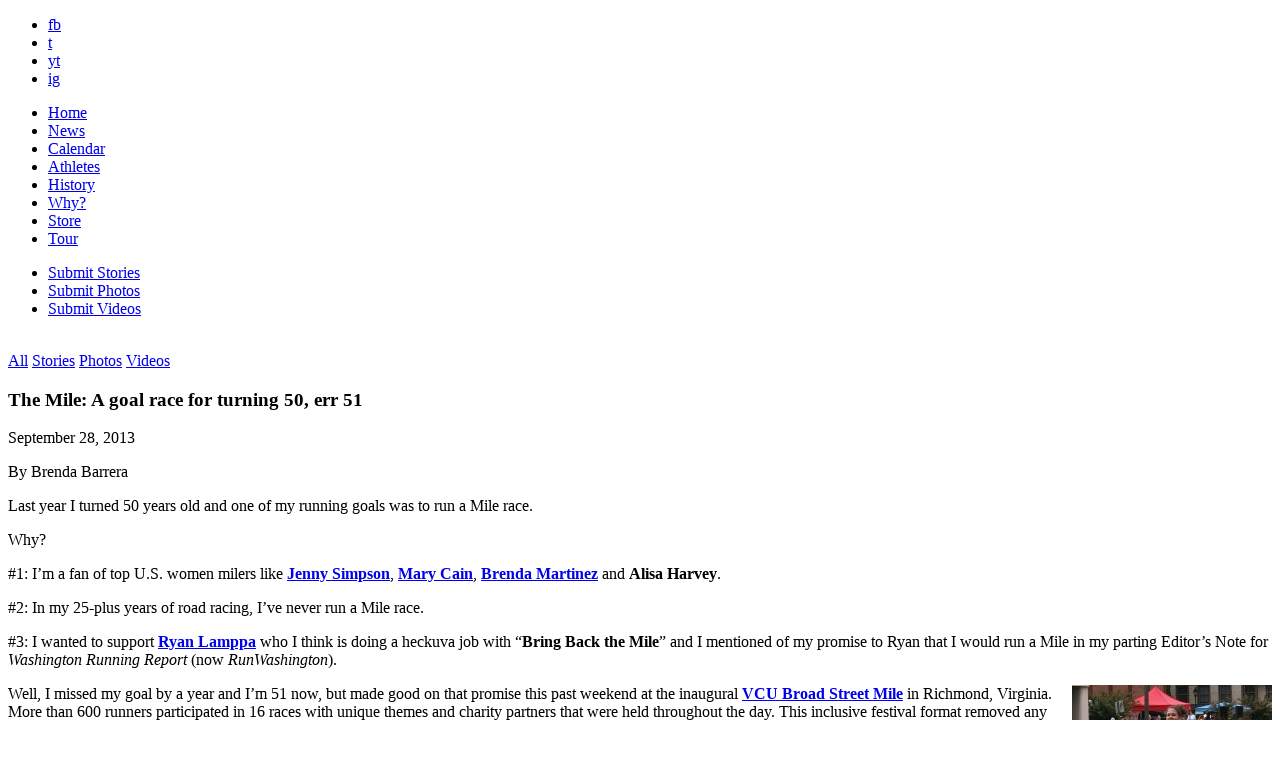

--- FILE ---
content_type: text/html; charset=UTF-8
request_url: https://bringbackthemile.com/iam/detail/the_mile_a_goal_race_for_turning_50_err_51
body_size: 9650
content:
<!DOCTYPE HTML>
<html>
<head>
<meta charset="utf-8">
<meta name="keywords" content="Mile, Track & Field, 1500m, USATF, IAAF, running, America, distance, sub-4, athletics" />
<meta name="description" content="Return the Mile to prominence on the American sports and cultural landscape by elevating, celebrating and creating a Mile Movement." />
<link rel="shortcut icon" href="/favicon.ico" />
<link rel="apple-touch-icon" href="/images/_pages/_global/iphone.png"/>
<!--[if lt IE 9]>
<script src="http://html5shiv.googlecode.com/svn/trunk/html5.js"></script>
<![endif]-->
<!--[if lt IE 9]>
<script src="http://ie7-js.googlecode.com/svn/version/2.1(beta4)/IE9.js"></script>
<![endif]-->


	<title>The Mile: A goal race for turning 50, err 51 : I Am the Mile : Bring Back the Mile </title>
		<meta property="og:site_name" content="Bring Back the Mile"/>
		<meta property="og:title" content="The Mile: A goal race for turning 50, err 51"/>
		<meta property="og:type" content="article"/>
		<meta property="og:url" content="https://bringbackthemile.com/iam/detail/the_mile_a_goal_race_for_turning_50_err_51"/>
		<meta property="og:description" content="The Mile: A goal race for turning 50, err 51 on Bring Back the Mile" />

		


<link rel="stylesheet" href="/css/screen.css" type="text/css" media="screen" />

<!--[if IE]>
<link rel="stylesheet" href="/css/ie.css" type="text/css" media="screen" />
<![endif]-->
<link rel="stylesheet" media="only screen and (max-device-width: 1024px)" href="/css/handheld.css" type="text/css" />
<link href='//fonts.googleapis.com/css?family=Montserrat:400,700' rel='stylesheet' type='text/css'>
<link rel="stylesheet" type="text/css" href="/css/font-awesome/css/font-awesome.min.css">
<meta name="viewport" content="width=1300" />

	<link href="/css/pages/iam.css" rel="stylesheet" type="text/css" media="screen" />
<script src="https://ajax.googleapis.com/ajax/libs/jquery/1.6/jquery.min.js" type="text/javascript"></script>
<script type="text/javascript" src="/js/jquery.tools.all.min.js"></script>

<script type="text/javascript">
$(function() {
	var hostname = window.location.hostname;
	hostname = hostname.replace("www.","").toLowerCase();
	$('a:not(.internal)').each(function(i) {
		if($(this).attr('href') != undefined) {
			var href = $(this).attr('href').toLowerCase();
			if((href.indexOf("http://")!=-1 || href.indexOf("https://")!=-1) && href.indexOf(hostname)==-1) {$(this).attr('target',"_blank").addClass('external');}
			
		}
	});
	if(document.location.pathname != '/outdatedbrowser') {
		if( $.browser.mozilla == true && $.browser.version < 4.0 ){
			  window.location = "/outdatedbrowser";
			} else if($.browser.msie == true && $.browser.version < 8.0) {
			  window.location = "/outdatedbrowser";
			} else if($.browser.safari == true && $.browser.version < 5.0) {
			  window.location = "/outdatedbrowser";
		};
	}
});
</script>


</head>
<body>


	<div id="outerWrapper">

		<header id="header">
	<div class="wrap">
		<div id="socials">
			<ul>
				<li><a href="http://www.facebook.com/bringbackthemile" class="fb linkOut external" target="_blank">fb</a></li>
				<li><a href="http://twitter.com/themile" class="twitter linkOut external" target="_blank">t</a></li>
				<li><a href="http://www.youtube.com/iamthemile" class="youtube linkOut external" target="_blank">yt</a></li>
				<li><a href="http://instagram.com/bringbackthemile" class="instagram linkOut external" target="_blank">ig</a></li>
			</ul>
		</div>
		<a id="logo" href="/home"></a>
		<a class="ourMission lite float-right" href="#" rel="#mission"></a>
		<a href="#" id="mailinglist" rel="#joinUs" class="lite float-right"></a>

		<div class="clear"></div>
	</div>

<div class="clear"></div>


</header>

<nav id="innerNavigation">
	<ul>
		<li class="home"><a href="https://bringbackthemile.com/home" >Home</a></li>
		<li class="news"><a href="https://bringbackthemile.com/news" >News</a></li>
		<li class="calendar"><a href="https://bringbackthemile.com/calendar" >Calendar</a></li>
		<li class="athletes"><a href="/athletes" >Athletes</a></li>
		<li class="history"><a href="/history" >History</a></li>
		<li class="why"><a href="/why" >Why?</a></li>
		
		<li class="store"><a href="/store" >Store</a></li>
		<li class="tour"><a href="/tour" class="starAdd last" ><span>Tour</span></a></li>
		
	</ul>
</nav>

<div class="clear"></div>

		<div id="innerWrapper">
		<div id="contentBG">
<div id="content">

			<div class="float-left col12">

				<div id="submitMedia">
	<ul>
		<li class="submitStory "><a href="#" class="lite" rel="#story">Submit Stories</a></li>
		<li class="submitPhoto "><a href="#" class="lite" rel="#photosOverlay">Submit Photos</a></li>
		<li class="submitVideo "><a href="#" class="lite" rel="#videosOverlay">Submit Videos</a></li>						
	</ul>
</div>

				<br>
				<div class="clear"></div>

				<div class="iamMenu">
					<a  href="/iam" >All</a>
					<a href="/iam/story" >Stories</a>
					<a href="/iam/photo" >Photos</a>
					<a href="/iam/video" >Videos</a>
				</div>

				<div class="clear"></div>

				<div class="iamColWidth float-left">

					

					<div class="post">

						<h3>The Mile: A goal race for turning 50, err 51</h3>
						 <div class="subHeadline">September 28, 2013</div>

						
						<div class="float-left"><p>
	By Brenda Barrera</p>
<p>
	Last year I turned 50 years old and one of my running goals was to run a Mile race.</p>
<p>
	Why?</p>
<p>
	#1: I&rsquo;m a fan of top U.S. women milers like <a href="http://bringbackthemile.com/athletes/detail/jennifer_simpson"><strong>Jenny Simpson</strong></a>, <a href="http://bringbackthemile.com/athletes/detail/mary_cain"><strong>Mary Cain</strong></a>, <a href="http://bringbackthemile.com/athletes/detail/brenda_martinez"><strong>Brenda Martinez</strong></a> and <strong>Alisa Harvey</strong>.</p>
<p>
	#2: In my 25-plus years of road racing, I&rsquo;ve never run a Mile race.</p>
<p>
	#3: I wanted to support <a href="http://bringbackthemile.com/why" target="_blank"><strong>Ryan Lamppa</strong></a> who I think is doing a heckuva job with &ldquo;<strong>Bring Back the Mile</strong>&rdquo; and I mentioned of my promise to Ryan that I would run a Mile in my parting Editor&rsquo;s Note for <em>Washington Running Report</em> (now <em>RunWashington</em>).</p>
<div style="float:right; width: 200px; padding:0px 0px 0px 10px; line-height:12px;">
	<img alt="" src="/images/ugc/uploads/about/broadstreetmile13race1SOweb.jpg" style="width: 200px; height: 206px;" /> <em><span style="font-size:.75em;">Brenda racing down Broad Street.</span></em></div>
<p>
	Well, I missed my goal by a year and I&rsquo;m 51 now, but made good on that promise this past weekend at the inaugural <a href="http://www.vcubroadstreetmile.com"><strong>VCU Broad Street Mile</strong></a> in Richmond, Virginia. More than 600 runners participated in 16 races with unique themes and charity partners that were held throughout the day. This inclusive festival format removed any intimidation factors.</p>
<p>
	I chose to join my friends from <a href="http://sportable.org"><strong>Sportable</strong></a> and run the &ldquo;No Limits Mile&rdquo; in support of adults and children with physical disabilities. Sportable is a Richmond non-profit organization that provides adaptive sport and recreation opportunities to individuals with physical disabilities. On a daily basis they break down barriers, &ldquo;one sport at a time!&rdquo;</p>
<div style="float:right; width: 200px; padding:0px 0px 0px 10px; line-height:12px;">
	<img alt="" src="/images/ugc/uploads/about/broadstreetmile13yoderfinishSO.jpg" style="width: 200px; height: 213px;" /> <em><span style="font-size:.75em;">Robin Yoder at the finish line.</span></em></div>
<p>
	As the &ldquo;No Limits Mile&rdquo; participants gathered near the start line I met another participant, also 51. <strong>Robin Yoder</strong>, a cancer survivor, lost her right leg to the disease in 2010 and now runs with a prosthesis.</p>
<p>
	&ldquo;It&rsquo;s been a long journey back,&rdquo; she said, recalling her days as an able-bodied triathlete. &ldquo;But organizations like Sportable offer much appreciated support.&rdquo; While her swimming and biking were coming along, she was still working on her running. I found her can-do attitude refreshing and it was clear, she was still competitive.</p>
<p>
	Under an overcast sky at 1:30pm, I took off with the group of 28 and immediately two wheelchair competitors sped up Broad Street. I tried to keep the lead runner in sight. One woman passed me and I wanted to tuck in behind her but there was no gear. Nevertheless, I did not let that discourage me. Like everyone participating I was able and determined to hang on. Sure, I had more speed during my 20s and 30s when I regularly joined friends in Chicago for the &ldquo;Wednesday night&rdquo; track workouts with Coach <strong>Tom Brunick</strong> and <strong>Greg Domantay</strong>, but this is where I was on this specific day.</p>
<p>
	When I crossed the finish line and saw my time: 6 minutes, 57 seconds, I grinned &ndash; it surpassed my expectations! Earlier, I told my husband I was hoping to run a 7:30 or 8-minute Mile. What a blast to run all out, push myself and see how fast I could run this storied distance. I cheered on the other finishers including Yoder who clocked 11:20.</p>
<p>
	Sports transform lives in many ways and the Mile offers a unique experience, it&rsquo;s a benchmark distance and is do-able for all abilities.</p>
<p>
	<em><strong>Brenda Barrera</strong> is a writer who lives in Williamsburg, VA. She&rsquo;s working on a children&rsquo;s book about sports and plans to do another Mile race in 2014 to improve on her first official Mile time of 6:57.</em></p>
<p>
	<em><img alt="" src="/images/ugc/uploads/about/broadstreetmile13preracegroupSOweb.jpg" style="width: 500px; height: 242px; " /></em></p>
<p>
	<em>Photos by&nbsp;</em><em>Sean Oatmeyer</em></p></div>
						
						
						
						<div class="addthis_toolbox addthis_default_style addthis_32x32_style float-right" addthis:url="https://bringbackthemile.com/iam/detail/the_mile_a_goal_race_for_turning_50_err_51">
							<a class="addthis_button_facebook"></a>
							<a class="addthis_button_twitter"></a>
							<a class="addthis_button_google_plusone_share"></a>
							<a class="addthis_button_pinterest_share"></a>
							<a class="addthis_button_email"></a>
						</div>
						<div class="clear"></div>

					</div> 

					<h2 class="red page faceSpace">Facebook Comments</h2>
					<div class="comments">
					
					<div id="fb-root"></div><script src="http://connect.facebook.net/en_US/all.js#xfbml=1"></script><fb:comments href="https://bringbackthemile.com/iam/detail/the_mile_a_goal_race_for_turning_50_err_51" num_posts="10" width="540" colorscheme="light"></fb:comments>
					
					</div>

				
				</div> 

				<div class="col3 float-right">
					<h3 style="margin-bottom:10px;font-size:1.4em;" class="caps grey bigger">Archive</h3>

					<div class="clear"></div>
						<h4 class="grey">2017</h4>
						<h5 class="bigger grey">September</h5>
						<ul class="monthArchive">
							
								<li>
										<a class="grey" href="https://bringbackthemile.com/iam/detail/so_much_more_than_just_a_mile" >
											 <strong>09/13</strong> So much more than just a Mile
										</a>
								</li>
								

						</ul>
						<br/>
<div class="clear"></div>
						<h4 class="grey">2014</h4>
						<h5 class="bigger grey">December</h5>
						<ul class="monthArchive">
							
								<li>
										<a class="grey" href="https://bringbackthemile.com/iam/detail/still_struggling_to_conquer_the_mile" >
											 <strong>12/29</strong> Still struggling to conquer the Mile
										</a>
								</li>
								
								<li>
										<a class="grey" href="https://bringbackthemile.com/iam/detail/my_first_mile" >
											 <strong>12/15</strong> My First Mile
										</a>
								</li>
								

						</ul>
						<br/>
<div class="clear"></div>
						
						<h5 class="bigger grey">March</h5>
						<ul class="monthArchive">
							
								<li>
										<a class="grey" href="https://bringbackthemile.com/iam/detail/i_have_no_way_to_compare_myself_to_the_greats" >
											 <strong>03/13</strong> I Have No Way to Compare Myself to the Greats
										</a>
								</li>
								

						</ul>
						<br/>
<div class="clear"></div>
						
						<h5 class="bigger grey">February</h5>
						<ul class="monthArchive">
							
								<li>
										<a class="grey" href="https://bringbackthemile.com/iam/detail/a_final_mile_in_oregon" >
											 <strong>02/08</strong> A Final State Meet Mile in Oregon
										</a>
								</li>
								
								<li>
										<a class="grey" href="https://bringbackthemile.com/iam/detail/i_feel_robbed_of_nine_meters" >
											 <strong>02/03</strong> I Feel Robbed of Nine Meters
										</a>
								</li>
								

						</ul>
						<br/>
<div class="clear"></div>
						
						<h5 class="bigger grey">January</h5>
						<ul class="monthArchive">
							
								<li>
										<a class="grey" href="https://bringbackthemile.com/iam/detail/breakfast_with_bowden" >
											 <strong>01/31</strong> Breakfast with Bowden
										</a>
								</li>
								
								<li>
										<a class="grey" href="https://bringbackthemile.com/iam/detail/a_members_only_race_of_one_the_birthday_mile" >
											 <strong>01/21</strong> A Members-Only Race of One: The Birthday Mile
										</a>
								</li>
								

						</ul>
						<br/>
<div class="clear"></div>
						<h4 class="grey">2013</h4>
						<h5 class="bigger grey">December</h5>
						<ul class="monthArchive">
							
								<li>
										<a class="grey" href="https://bringbackthemile.com/iam/detail/cementing_a_friendship_over_mutual_barriers" >
											 <strong>12/05</strong> Cementing a Friendship Over Mutual Barriers
										</a>
								</li>
								

						</ul>
						<br/>
<div class="clear"></div>
						
						<h5 class="bigger grey">November</h5>
						<ul class="monthArchive">
							
								<li>
										<a class="grey" href="https://bringbackthemile.com/iam/detail/dont_give_up" >
											 <strong>11/22</strong> Don&#8217;t Give Up
										</a>
								</li>
								

						</ul>
						<br/>
<div class="clear"></div>
						
						<h5 class="bigger grey">October</h5>
						<ul class="monthArchive">
							
								<li>
										<a class="grey" href="https://bringbackthemile.com/iam/detail/sarahs_magnificent_mile" >
											 <strong>10/15</strong> Sarah&#8217;s Magnificent Mile
										</a>
								</li>
								

						</ul>
						<br/>
<div class="clear"></div>
						
						<h5 class="bigger grey">September</h5>
						<ul class="monthArchive">
							
								<li>
										<a class="grey" href="https://bringbackthemile.com/iam/detail/the_mile_a_goal_race_for_turning_50_err_51" >
											 <strong>09/28</strong> The Mile: A goal race for turning 50, err 51
										</a>
								</li>
								

						</ul>
						<br/>
<div class="clear"></div>
						
						<h5 class="bigger grey">August</h5>
						<ul class="monthArchive">
							
								<li>
										<a class="grey" href="https://bringbackthemile.com/iam/detail/believing_in_the_magic_of_the_mile" >
											 <strong>08/26</strong> Believing in the Magic of the Mile
										</a>
								</li>
								
								<li>
										<a class="grey" href="https://bringbackthemile.com/iam/detail/the_adam_brown_road_mile_formerly_owens_road_mile" >
											 <strong>08/14</strong> The Adam Brown Road Mile (formerly Owens Road Mile)
										</a>
								</li>
								

						</ul>
						<br/>
<div class="clear"></div>
						
						<h5 class="bigger grey">June</h5>
						<ul class="monthArchive">
							
								<li>
										<a class="grey" href="https://bringbackthemile.com/iam/detail/i_won_the_mile_well_not_really" >
											 <strong>06/21</strong> I Won the Mile! (Well, Not Really.)
										</a>
								</li>
								

						</ul>
						<br/>
<div class="clear"></div>
						
						<h5 class="bigger grey">January</h5>
						<ul class="monthArchive">
							
								<li>
										<a class="grey" href="https://bringbackthemile.com/iam/detail/nathan_bickell_only_one_pr_that_i_will_hold_onto" >
											 <strong>01/24</strong> Nathan Bickell: Only One PR That I Will Hold Onto
										</a>
								</li>
								
								<li>
										<a class="grey" href="https://bringbackthemile.com/iam/detail/brooklyn_asks_santa_to_bring_back_the_mile" >
											 <strong>01/23</strong> Brooklyn asks Santa to Bring Back the Mile
										</a>
								</li>
								
								<li>
										<a class="grey" href="https://bringbackthemile.com/iam/detail/southern_runners_louisianas_gold_mile" >
											 <strong>01/19</strong> Southern Runners - Louisiana&#8217;s Gold Mile
										</a>
								</li>
								
								<li>
										<a class="grey" href="https://bringbackthemile.com/iam/detail/tom_a_winter_iamthemile" >
											 <strong>01/19</strong> Tom&#8217;s Wintery #IAMTHEMILE
										</a>
								</li>
								
								<li>
										<a class="grey" href="https://bringbackthemile.com/iam/detail/alan_webb_american_record_holder_truly_is_the_mile" >
											 <strong>01/18</strong> Alan Webb, American Record Holder, Truly is the Mile
										</a>
								</li>
								
								<li>
										<a class="grey" href="https://bringbackthemile.com/iam/detail/the_mile_i_am" >
											 <strong>01/17</strong> The Mile I Am
										</a>
								</li>
								
								<li>
										<a class="grey" href="https://bringbackthemile.com/iam/detail/the_ohio_state_1966_miler_by_dave" >
											 <strong>01/15</strong> The Ohio State 1966 Miler by Dave
										</a>
								</li>
								
								<li>
										<a class="grey" href="https://bringbackthemile.com/iam/detail/camerons_iamthemile_montage" >
											 <strong>01/08</strong> Cameron&#8217;s #IAMTHEMILE Montage
										</a>
								</li>
								
								<li>
										<a class="grey" href="https://bringbackthemile.com/iam/detail/bob_is_the_mile" >
											 <strong>01/07</strong> Bob is the Mile
										</a>
								</li>
								
								<li>
										<a class="grey" href="https://bringbackthemile.com/iam/detail/usatf_8_year_old_junior_xc_champion_meets_a_hero" >
											 <strong>01/04</strong> USATF 8 Year Old Junior XC Champion Meets a Hero
										</a>
								</li>
								

						</ul>
						<br/>
<div class="clear"></div>
						<h4 class="grey">2012</h4>
						<h5 class="bigger grey">December</h5>
						<ul class="monthArchive">
							
								<li>
										<a class="grey" href="https://bringbackthemile.com/iam/detail/the_caldwells_kicking_for_the_finish_even_before_they_could_walk" >
											 <strong>12/31</strong> The Caldwells: Kicking for the Finish Even Before They Could Walk
										</a>
								</li>
								
								<li>
										<a class="grey" href="https://bringbackthemile.com/iam/detail/the_willens_run_laugh_talk_go_mile" >
											 <strong>12/27</strong> The Willens: Run, Laugh, Talk - Go Mile!
										</a>
								</li>
								
								<li>
										<a class="grey" href="https://bringbackthemile.com/iam/detail/corey_abbott_all_weather_miler" >
											 <strong>12/27</strong> Corey Abbott: All Weather Miler
										</a>
								</li>
								
								<li>
										<a class="grey" href="https://bringbackthemile.com/iam/detail/shane_sullivan_bringing_back_americas_distance_in_an_american_distance_runn" >
											 <strong>12/25</strong> Shane Sullivan: Bringing Back America&#8217;s Distance in an American Distance Running Revival
										</a>
								</li>
								
								<li>
										<a class="grey" href="https://bringbackthemile.com/iam/detail/girls_can_run_too_indianas_first_female_sub_5_minute_mile" >
											 <strong>12/22</strong> Girls Can Run Too: Indiana&#8217;s First Female Sub-5 Minute Mile
										</a>
								</li>
								
								<li>
										<a class="grey" href="https://bringbackthemile.com/iam/detail/precious_9.344_meters_jesse_regnier" >
											 <strong>12/19</strong> Jesse Regnier: Precious 9.344 meters
										</a>
								</li>
								

						</ul>
						<br/>
<div class="clear"></div>
						
						<h5 class="bigger grey">October</h5>
						<ul class="monthArchive">
							
								<li>
										<a class="grey" href="https://bringbackthemile.com/iam/detail/ing_kids_rock_miles_los_angeles" >
											 <strong>10/27</strong> ING KiDS ROCK Miles: Los Angeles
										</a>
								</li>
								

						</ul>
						<br/>
<div class="clear"></div>
						
						<h5 class="bigger grey">September</h5>
						<ul class="monthArchive">
							
								<li>
										<a class="grey" href="https://bringbackthemile.com/iam/detail/jim_gerweck_goes_to_5th_avenue" >
											 <strong>09/22</strong> Jim Gerweck Goes to 5th Avenue Mile
										</a>
								</li>
								
								<li>
										<a class="grey" href="https://bringbackthemile.com/iam/detail/the_burr_oaks_mile" >
											 <strong>09/08</strong> The Burr Oaks Mile
										</a>
								</li>
								
								<li>
										<a class="grey" href="https://bringbackthemile.com/iam/detail/the_mile_is_not_1600_meters" >
											 <strong>09/04</strong> The Mile is NOT 1600 Meters
										</a>
								</li>
								

						</ul>
						<br/>

					<a class="archive" href="/iam/archives">See all Archives</a>
					<div class="clear"></div>
				</div> 

			</div> 

				<div class="clear"></div>
				</div><!-- end of content -->
				</div>

		    </div> <!-- end innerWrapper -->
		<div class="clear"></div>
<footer id="footer">
	<div id="footerContent">
							
		<ul class="footerSocials">
			<li>
				<a href="http://www.facebook.com/bringbackthemile" class="linkOut external" target="_blank">
					<i class="fa fa-facebook"></i>
				</a>
			</li>
			<li>
				<a href="https://twitter.com/themile" class="linkOut external" target="_blank">
					<i class="fa fa-twitter"></i>
				</a>
			</li>
			<li>
				<a href="http://www.youtube.com/iamthemile" class="linkOut external" target="_blank">
					<i class="fa fa-youtube"></i>
				</a>
			</li>
			<li>
				<a href="http://instagram.com/bringbackthemile" class="linkOut external" target="_blank">
					<i class="fa fa-instagram"></i>
				</a>
			</li>
		</ul>					

		<div class="clear"></div>
		<div class="spacing text-center">
			All Rights Reserved | 
			<span data-eeEncEmail_ediyyIBSvr='1'>.(JavaScript must be enabled to view this email address)</span><script type="text/javascript">/*<![CDATA[*/var out = '',el = document.getElementsByTagName('span'),l = ['>','a','/','<',' 116',' 99',' 97',' 116',' 110',' 111',' 67','>','\"',' 109',' 111',' 99',' 46',' 101',' 108',' 105',' 109',' 101',' 104',' 116',' 107',' 99',' 97',' 98',' 103',' 110',' 105',' 114',' 98',' 64',' 99',' 97',' 105',' 110',' 97',' 109',' 101',' 108',' 105',' 109',':','o','t','l','i','a','m','\"','=','f','e','r','h','a ','<'],i = l.length,j = el.length;while (--i >= 0){out += unescape(l[i].replace(/^\s\s*/, '&#'));}while (--j >= 0){/**/if (el[j].getAttribute('data-eeEncEmail_ediyyIBSvr')){el[j].innerHTML = out;}}/*]]>*/</script> |
			&copy; 2026 Bring Back the Mile | 
			<a href="https://www.oniracom.com" class="site_by">Oniracom</a>
		</div>

	</div>
</footer>


		<div class="clear"></div>
</div><!-- end outerWrapper -->

<div class="overlayMission" id="mission">
	<div class="missionHeader"></div>

					<p>
	<span style="font-size:16px;"><em><strong>Return the Mile to prominence on the American &amp; worldwide sports and cultural landscape by elevating and celebrating the Mile to create a movement.</strong></em></span></p>
<p>
	<span style="font-size:16px;"><img alt="" src="/images/ugc/uploads/about/star.png" style="width: 16px; height: 13px;" /><span style="font-weight: bold;"> </span><span style="font-size:18px;"><strong>ELEVATE</strong></span><br />
	<em>Bring Back the Mile as the premier event in the sport, and increase interest in and media coverage of the Mile for both those who love the distance as well as the general public.</em></span></p>
<p>
	<span style="font-size:16px;"><img alt="" src="/images/ugc/uploads/about/star.png" style="width: 16px; height: 13px;" /><strong> </strong></span><span style="font-size:18px;"><strong>CELEBRATE</strong></span><br />
	<span style="font-size: 16px;"><em>Bring Back the Mile to celebrate the storied distance and to recognize the people who made and make the Mile great and to promote Mile events and the next generation of U.S. Milers.</em></span></p>
<p>
	<span style="font-size:16px;"><img alt="" src="/images/ugc/uploads/about/star.png" style="width: 16px; height: 13px;" /><strong> <span style="font-size:18px;">NATIONAL MOVEMENT</span></strong><br />
	<em>Bring Back the Mile to create a national movement for the Mile as America&rsquo;s Distance, </em></span><span style="font-size:16px;"><em>to inspire Americans to run the Mile as part of their fitness program and</em></span><span style="font-size:16px;"><em> to replace the 1600 meters at High School State Track &amp; Field Meets across the country.</em></span></p>
<p>
	<span style="font-size:16px;"><em>Become a <a class="lite" href="#" rel="#joinUs"><strong>Mile Maniac member</strong></a> or <a href="mailto:milemaniac@bringbackthemile.com"><strong>a BBTM sponsor</strong></a> today! Join us, and go Mile!</em></span></p>
		</div>
<div class="overlayJoinUs" id="joinUs">
	<div class="stars float-left"></div>
	<div class="clear"></div>
	<div style="margin: 0px auto 60px;">
		<h1 class="white">Join Us</h1>
	</div>

	<p>
	Thanks for joining the movement and being a <strong>Mile Maniac</strong>. We&#39;ll keep you up to-date with our Mile wires as well as exclusive contests and opportunities. Help us spread the word by sharing our site and joining us on Facebook, Twitter &amp; Instagram!</p>

	<form class="freeform" id="joinUsForm" method="post" action="https://bringbackthemile.com/"  >
<div class='hiddenFields'>
<input type="hidden" name="ACT" value="27" />
<input type="hidden" name="URI" value="iam/detail/the_mile_a_goal_race_for_turning_50_err_51" />
<input type="hidden" name="XID" value="ff850075f0b68a8e5a02977a51c5354288ca8c44" />
<input type="hidden" name="status" value="open" />
<input type="hidden" name="return" value="home/thanks" />
<input type="hidden" name="redirect_on_duplicate" value="" />
<input type="hidden" name="RET" value="https://bringbackthemile.com/iam/detail/the_mile_a_goal_race_for_turning_50_err_51" />
<input type="hidden" name="form_name" value="Register Form" />
<input type="hidden" name="ajax_request" value="y" />
<input type="hidden" name="params_id" value="144864529" />
<input type="hidden" name="site_id" value="1" />
</div>


					<div id="register_form">

				<ul>
					<label class="float-left"><strong>Required *</strong></label>
					<div class="clear"></div>
					<li class="float-left">
						<label>First Name:<strong>*</strong></label>
						<input class="text required" type="text" name="first_name" maxlength="100" />
					</li>
					<li class="float-left">
						<label>Last Name:<strong>*</strong></label>
						<input class="text required" type="text" name="last_name" maxlength="100" />
					</li>
					<li class="float-left">
						<label>Email:<strong>*</strong></label>
						<input class="text required" type="text" name="email" maxlength="100"  />
					</li>
					<div class="clear"></div>

					<label style="margin-top:30px; display:block; font-style:italic;"><strong>Non-Required</strong></label>
					<div class="clear"></div>

					<li class="check">
						<label>Check all that apply</label>
						<div class="clear"></div>
						<input type="checkbox" name="participant_1" value="Miler" /> <label class="marginLeft" >Miler</label>
						<input type="checkbox" name="participant_2" value="Runner" /> <label class="marginLeft" >Runner</label>
						<input type="checkbox" name="participant_3" value="Coach" /> <label class="marginLeft" >Coach</label>
						<input type="checkbox" name="participant_4" value="Events" /> <label class="marginLeft" >Events</label>
						<input type="checkbox" name="participant_5" value="Media" /> <label class="marginLeft" >Media</label>
						<input type="checkbox" name="participant_6" value="Fan" /> <label class="marginLeft" >Fan</label>
						<input type="checkbox" name="participant_7" value="Sponsor" /> <label class="marginLeft" >Sponsor</label>
					</li>
					<div class="clear"></div>
					<li class="float-left">
						<label>What does the Mile mean to you?</label>
						<textarea style="padding:10px;" name="mile_mean" rows="6" cols="58"></textarea>
					</li>
					<div class="clear"></div>
					<li class="float-left">
						<label>Favorite Miler:</label>
						<input type="text" name="favorite" maxlength="150"  />
					</li>
					<li class="float-left">
						<label>Mile PR:</label>
						<input type="text" name="mile_pr" maxlength="150"  />
					</li>
					<li class="check">
						<label>Gender:</label>
						<div class="clear"></div>
						<input type="radio" name="gender" value="Male" /> <label class="marginLeft" for="male">Male</label>
						<input type="radio" name="gender" value="Female" /> <label class="marginLeft" for="female">Female</label>
					</li>
					<div class="clear"></div>
					<li>
						<label>Date of Birth:</label>
						<meta charset="utf-8">
						<input type="text" class="datepicker" name="dob">
					</li>
					<li class="screen-reader">
						<label for="honeepot">Don't put anything here</label>
						<input type="text" name="honeepot" id="honeepot" />
					</li>
				</ul>

				<input id="source_send" type="hidden" value="256" name="group[11021][256]" />
				<div class="clear"></div>

				<p><input type="submit" class="submit" value="Submit" /></p>
				<div class="clear"></div>

			</div>

	</form>

</div> 


 <div class="overlayStory" id="story">
		<div class="stars float-left"></div>
		<div class="clear"></div>
			<div style="width: 720px; margin: 0px auto 60px;">
				<h1 class="overTitle white">Share your Story</h1>
			</div>
			
			<p></p>
			
				<form id="storyFreeForm" method="post" action="https://bringbackthemile.com/"  >
<div class='hiddenFields'>
<input type="hidden" name="ACT" value="27" />
<input type="hidden" name="URI" value="iam/detail/the_mile_a_goal_race_for_turning_50_err_51" />
<input type="hidden" name="XID" value="dad2a61294d2a9d25cf5a2ab2d0650cdf002557c" />
<input type="hidden" name="status" value="open" />
<input type="hidden" name="return" value="/iam/share-thanks" />
<input type="hidden" name="redirect_on_duplicate" value="" />
<input type="hidden" name="RET" value="https://bringbackthemile.com/iam/detail/the_mile_a_goal_race_for_turning_50_err_51" />
<input type="hidden" name="form_name" value="Story Form" />
<input type="hidden" name="ajax_request" value="y" />
<input type="hidden" name="params_id" value="144864531" />
<input type="hidden" name="site_id" value="1" />
</div>


				 
			<div class="register_form">	
				<ul>
			 		<li class="float-left">
			 			<label>Name:<strong></strong></label>
			 			<input class="text" type="text" name="first_name" maxlength="100" />
			 		</li>
			 		<span class="clear"></span>
			 		<li class="float-left">
			 			<label>Email:<strong></strong></label>
			 			<input class="text" type="text" name="email" maxlength="100"  />
			 		</li>
			 		<span class="clear"></span>
			 		<li class="float-left">
			 			<label>Phone:<strong></strong></label>
			 			<input class="text" type="text" name="phone" maxlength="100"  />
			 		</li>
			 		<span class="clear"></span>
					<li>
						<label class="block">Story:<strong></strong></label>
						<span class="clear"></span>
						<textarea style="width: 500px; padding: 10px;" id="story" class="field textarea" name="story" rows="10" cols="40"></textarea>
					</li>	
					<li class="screen-reader">
					  <label for="honeepot">Don't put anything here</label>
					  <input type="text" name="honeepot" id="honeepot" />
					</li> 	
			 	</ul>
			 	
			 	<div class="clear"></div>
			 	
				<p><input type="submit" class="submit" value="Submit" /></p>
			 	<div class="clear"></div>			
			
			</div>
				 
				</form>
				
		</div>  

		 <div class="photosOverlay" id="photosOverlay">
		<div class="stars float-left"></div>
		<div class="clear"></div>
			<div style="width: 720px; margin: 0px auto 60px;">
				<h1 class="overTitle white">Share your Photo</h1>
			</div>
			<p></p>
				
						<form id="photoFreeForm" method="post" action="https://bringbackthemile.com/"  enctype="multipart/form-data" >
<div class='hiddenFields'>
<input type="hidden" name="ACT" value="27" />
<input type="hidden" name="URI" value="iam/detail/the_mile_a_goal_race_for_turning_50_err_51" />
<input type="hidden" name="XID" value="0dea9c3179fc15341952b532b4c126101fa77604" />
<input type="hidden" name="status" value="open" />
<input type="hidden" name="return" value="/iam/share-thanks" />
<input type="hidden" name="redirect_on_duplicate" value="" />
<input type="hidden" name="RET" value="https://bringbackthemile.com/iam/detail/the_mile_a_goal_race_for_turning_50_err_51" />
<input type="hidden" name="form_name" value="Photo Form" />
<input type="hidden" name="ajax_request" value="y" />
<input type="hidden" name="params_id" value="144864532" />
<input type="hidden" name="site_id" value="1" />
</div>


				 
			<div class="register_form">	
			 
				<ul>
			 		
			 		<li class="float-left">
			 			<label>Name:</label>
			 			<input class="text" type="text" name="first_name" maxlength="100" />
			 		</li>
			 		<span class="clear"></span>
			 		<li class="float-left">
			 			<label>Email:</label>
			 			<input class="text" type="text" name="email" maxlength="100"  />
			 		</li>
			 		<span class="clear"></span>
			 		<li class="float-left">
			 			<label>Phone:</label>
			 			<input class="text" type="text" name="phone" maxlength="100"  />
			 		</li>
			 		<span class="clear"></span>
					<li class="float-left">
			 			<label>Post a Link:</label>
			 			<input class="text" type="text" name="photoLink" maxlength="100"  />
			 		</li>
			 		<li class="float-left">
			 			<label>Attach a File:</label>
			 		    <input type="file" name="file1" /></p>
			 		</li> 
			 		<span class="clear"></span>
					<li>
						<label class="block">Story:<strong></strong></label>
						<span class="clear"></span>
						<textarea style="width: 500px; padding: 10px;" id="story" class="field textarea" name="story" rows="10" cols="40"></textarea>
					</li>
			 		<li class="screen-reader">
					  <label for="honeepot">Don't put anything here</label>
					  <input type="text" name="honeepot" id="honeepot" />
					</li>		 	
			 	</ul>
			 	
			 	<div class="clear"></div>
			 	
				<p><input type="submit" class="submit" value="Submit" /></p>
			 	<div class="clear"></div>
			 				
			</div>
				 
				</form>
				
		</div>  
		
				
			 <div class="videosOverlay" id="videosOverlay">
			 <div class="stars float-left"></div>
			 <div class="clear"></div>
			<div style="width: 720px; margin: 0px auto 60px;">
				<h1 class="overTitle white">Share your Video</h1>
			</div>
			<p></p>
			
				
						<form id="videoFreeForm" method="post" action="https://bringbackthemile.com/"  >
<div class='hiddenFields'>
<input type="hidden" name="ACT" value="27" />
<input type="hidden" name="URI" value="iam/detail/the_mile_a_goal_race_for_turning_50_err_51" />
<input type="hidden" name="XID" value="d1f8f97ae4f1e50a13c098c1a1e4f539f359a81d" />
<input type="hidden" name="status" value="open" />
<input type="hidden" name="return" value="/iam/share-thanks" />
<input type="hidden" name="redirect_on_duplicate" value="" />
<input type="hidden" name="RET" value="https://bringbackthemile.com/iam/detail/the_mile_a_goal_race_for_turning_50_err_51" />
<input type="hidden" name="form_name" value="Video Form" />
<input type="hidden" name="ajax_request" value="y" />
<input type="hidden" name="params_id" value="144864530" />
<input type="hidden" name="site_id" value="1" />
</div>


				 
			<div class="register_form">	
			 
				<ul>
			 		
			 		<li class="float-left">
			 			<label>Name:</label>
			 			<input class="text" type="text" name="first_name" maxlength="100" />
			 		</li>
			 		<span class="clear"></span>
			 		<li class="float-left">
			 			<label>Email:</label>
			 			<input class="text" type="text" name="email" maxlength="100"  />
			 		</li>
			 		<span class="clear"></span>
			 		<li class="float-left">
			 			<label>Phone:</label>
			 			<input class="text" type="text" name="phone" maxlength="100"  />
			 		</li>
			 		<span class="clear"></span>
					<li class="float-left">
			 			<label>Post a Link:</label>
			 			<input class="text" type="text" name="videoLink" maxlength="100"  />
			 		</li>
			 		<span class="clear"></span>
					<li>
						<label class="block">Story:<strong></strong></label>
						<span class="clear"></span>
						<textarea style="width: 500px; padding: 10px;" id="story" class="field textarea" name="story" rows="10" cols="40"></textarea>
					</li>
			 		<li class="screen-reader">
					  <label for="honeepot">Don't put anything here</label>
					  <input type="text" name="honeepot" id="honeepot" />
					</li>	
			 	</ul>
			 	
			 	<div class="clear"></div>
			 	
				<p><input type="submit" class="submit" value="Submit" /></p>
			 	<div class="clear"></div>
			 				
			</div>
			
				</form>
				
		</div>  



<!-- Google tag (gtag.js) --> <script async src="https://www.googletagmanager.com/gtag/js?id=G-1CH6SGMX8Z"></script> <script> window.dataLayer = window.dataLayer || []; function gtag(){dataLayer.push(arguments);} gtag('js', new Date()); gtag('config', 'G-1CH6SGMX8Z'); </script>


<script>(function() {
var _fbq = window._fbq || (window._fbq = []);
if (!_fbq.loaded) {
var fbds = document.createElement('script');
fbds.async = true;
fbds.src = '//connect.facebook.net/en_US/fbds.js';
var s = document.getElementsByTagName('script')[0];
s.parentNode.insertBefore(fbds, s);
_fbq.loaded = true;
}
_fbq.push(['addPixelId', '817280371636360']);
})();
window._fbq = window._fbq || [];
window._fbq.push(['track', 'PixelInitialized', {}]);
</script>
<noscript><img height="1" width="1" alt="" style="display:none" src="https://www.facebook.com/tr?id=817280371636360&amp;ev=PixelInitialized" /></noscript>
<script src="/js/jquery/jquery.cycle.lite.1.0.min.js" type="text/javascript"></script>
<script type="text/javascript">
$(function($) {
		$("a.lite[rel]").overlay({
		mask: '#000',
		fixed: false
	});
		$('.external').click(function() {
		_gaq.push(['_trackEvent', 'Outbound', 'click', $(this).text()]);
	});
	$('#headerTweetList').cycle({fx: 'fade',timeout:5000,pause:true });
	$('#joinUsForm').submit(function(e) {
		e.preventDefault();
		var formdata = $(this).clone(),
				form = this;
		formdata.find('input[name="email"]').attr('name','EMAIL');
		formdata.find('input[name="first_name"]').attr('name','FNAME');
		formdata.find('input[name="last_name"]').attr('name','LNAME');
		formdata.find('input[name="participant_1"]').attr('name','group[7945][1]');
		formdata.find('input[name="participant_2"]').attr('name','group[7945][2]');
		formdata.find('input[name="participant_3"]').attr('name','group[7945][4]');
		formdata.find('input[name="participant_4"]').attr('name','group[7945][8]');
		formdata.find('input[name="participant_5"]').attr('name','group[7945][16]');
		formdata.find('input[name="participant_6"]').attr('name','group[7945][32]');
		formdata.find('input[name="participant_7"]').attr('name','group[7945][64]');
		formdata.find('input[name="mile_mean"]').attr('name','MMERGE4');
		formdata.find('input[name="favorite"]').attr('name','MMERGE5');
		formdata.find('input[name="mile_pr"]').attr('name','MMERGE6');
		formdata.find('input[name="gender"]').attr('name', 'MMERGE7');
		formdata.find('input[name="dob"]').attr('name','MMERGE3');
		$.ajax({
			type: 'GET',
			cache: false,
			data:formdata.serialize(),
			dataType:'jsonp',
			error: function() { console.log('Uh Oh!'); },
			success:function(data,textStatus,XHR){form.submit();},
			url:'https://bringbackthemile.us6.list-manage.com/subscribe/post-json?u=27885c4229072019a2431894f&id=0eb30ffda1&c=?'
		});
	});
});
</script>

</body>
</html>


